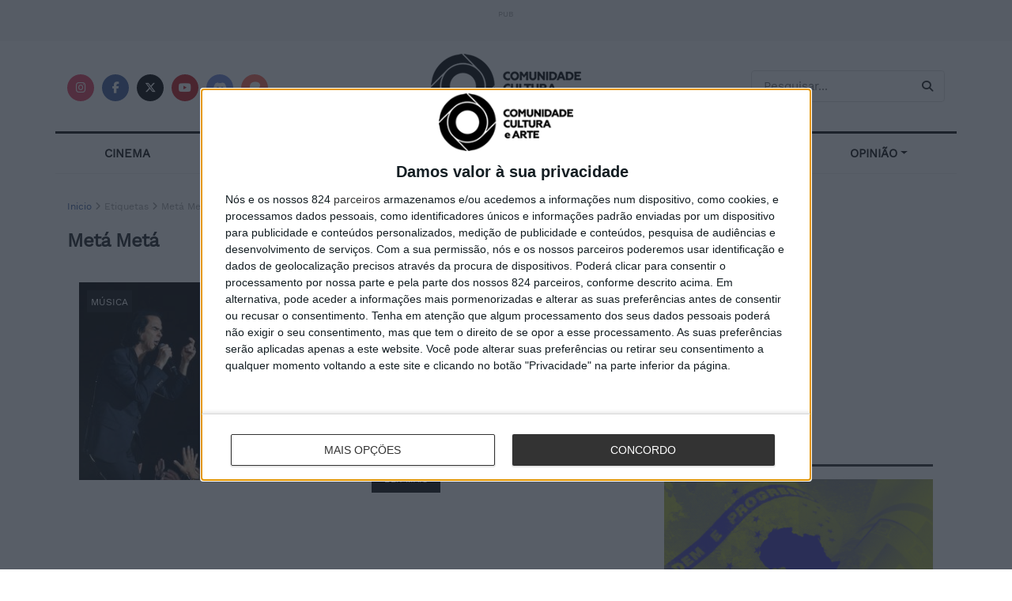

--- FILE ---
content_type: text/html; charset=UTF-8
request_url: https://comunidadeculturaearte.com/tag/meta-meta/
body_size: 16330
content:
<!doctype html>
<html lang="pt">
<head>
<!-- InMobi Choice. Consent Manager Tag v3.0 (for TCF 2.2) -->
<script type="text/javascript" async=true>
(function() {
  var host = window.location.hostname;
  var element = document.createElement('script');
  var firstScript = document.getElementsByTagName('script')[0];
  var url = 'https://cmp.inmobi.com'
    .concat('/choice/', '1b8hETfuSxL73', '/', host, '/choice.js?tag_version=V3');
  var uspTries = 0;
  var uspTriesLimit = 3;
  element.async = true;
  element.type = 'text/javascript';
  element.src = url;

  firstScript.parentNode.insertBefore(element, firstScript);

  function makeStub() {
    var TCF_LOCATOR_NAME = '__tcfapiLocator';
    var queue = [];
    var win = window;
    var cmpFrame;

    function addFrame() {
      var doc = win.document;
      var otherCMP = !!(win.frames[TCF_LOCATOR_NAME]);

      if (!otherCMP) {
        if (doc.body) {
          var iframe = doc.createElement('iframe');

          iframe.style.cssText = 'display:none';
          iframe.name = TCF_LOCATOR_NAME;
          doc.body.appendChild(iframe);
        } else {
          setTimeout(addFrame, 5);
        }
      }
      return !otherCMP;
    }

    function tcfAPIHandler() {
      var gdprApplies;
      var args = arguments;

      if (!args.length) {
        return queue;
      } else if (args[0] === 'setGdprApplies') {
        if (
          args.length > 3 &&
          args[2] === 2 &&
          typeof args[3] === 'boolean'
        ) {
          gdprApplies = args[3];
          if (typeof args[2] === 'function') {
            args[2]('set', true);
          }
        }
      } else if (args[0] === 'ping') {
        var retr = {
          gdprApplies: gdprApplies,
          cmpLoaded: false,
          cmpStatus: 'stub'
        };

        if (typeof args[2] === 'function') {
          args[2](retr);
        }
      } else {
        if(args[0] === 'init' && typeof args[3] === 'object') {
          args[3] = Object.assign(args[3], { tag_version: 'V3' });
        }
        queue.push(args);
      }
    }

    function postMessageEventHandler(event) {
      var msgIsString = typeof event.data === 'string';
      var json = {};

      try {
        if (msgIsString) {
          json = JSON.parse(event.data);
        } else {
          json = event.data;
        }
      } catch (ignore) {}

      var payload = json.__tcfapiCall;

      if (payload) {
        window.__tcfapi(
          payload.command,
          payload.version,
          function(retValue, success) {
            var returnMsg = {
              __tcfapiReturn: {
                returnValue: retValue,
                success: success,
                callId: payload.callId
              }
            };
            if (msgIsString) {
              returnMsg = JSON.stringify(returnMsg);
            }
            if (event && event.source && event.source.postMessage) {
              event.source.postMessage(returnMsg, '*');
            }
          },
          payload.parameter
        );
      }
    }

    while (win) {
      try {
        if (win.frames[TCF_LOCATOR_NAME]) {
          cmpFrame = win;
          break;
        }
      } catch (ignore) {}

      if (win === window.top) {
        break;
      }
      win = win.parent;
    }
    if (!cmpFrame) {
      addFrame();
      win.__tcfapi = tcfAPIHandler;
      win.addEventListener('message', postMessageEventHandler, false);
    }
  };

  makeStub();

  function makeGppStub() {
    const CMP_ID = 10;
    const SUPPORTED_APIS = [
      '2:tcfeuv2',
      '6:uspv1',
      '7:usnatv1',
      '8:usca',
      '9:usvav1',
      '10:uscov1',
      '11:usutv1',
      '12:usctv1'
    ];

    window.__gpp_addFrame = function (n) {
      if (!window.frames[n]) {
        if (document.body) {
          var i = document.createElement("iframe");
          i.style.cssText = "display:none";
          i.name = n;
          document.body.appendChild(i);
        } else {
          window.setTimeout(window.__gpp_addFrame, 10, n);
        }
      }
    };
    window.__gpp_stub = function () {
      var b = arguments;
      __gpp.queue = __gpp.queue || [];
      __gpp.events = __gpp.events || [];

      if (!b.length || (b.length == 1 && b[0] == "queue")) {
        return __gpp.queue;
      }

      if (b.length == 1 && b[0] == "events") {
        return __gpp.events;
      }

      var cmd = b[0];
      var clb = b.length > 1 ? b[1] : null;
      var par = b.length > 2 ? b[2] : null;
      if (cmd === "ping") {
        clb(
          {
            gppVersion: "1.1", // must be “Version.Subversion”, current: “1.1”
            cmpStatus: "stub", // possible values: stub, loading, loaded, error
            cmpDisplayStatus: "hidden", // possible values: hidden, visible, disabled
            signalStatus: "not ready", // possible values: not ready, ready
            supportedAPIs: SUPPORTED_APIS, // list of supported APIs
            cmpId: CMP_ID, // IAB assigned CMP ID, may be 0 during stub/loading
            sectionList: [],
            applicableSections: [-1],
            gppString: "",
            parsedSections: {},
          },
          true
        );
      } else if (cmd === "addEventListener") {
        if (!("lastId" in __gpp)) {
          __gpp.lastId = 0;
        }
        __gpp.lastId++;
        var lnr = __gpp.lastId;
        __gpp.events.push({
          id: lnr,
          callback: clb,
          parameter: par,
        });
        clb(
          {
            eventName: "listenerRegistered",
            listenerId: lnr, // Registered ID of the listener
            data: true, // positive signal
            pingData: {
              gppVersion: "1.1", // must be “Version.Subversion”, current: “1.1”
              cmpStatus: "stub", // possible values: stub, loading, loaded, error
              cmpDisplayStatus: "hidden", // possible values: hidden, visible, disabled
              signalStatus: "not ready", // possible values: not ready, ready
              supportedAPIs: SUPPORTED_APIS, // list of supported APIs
              cmpId: CMP_ID, // list of supported APIs
              sectionList: [],
              applicableSections: [-1],
              gppString: "",
              parsedSections: {},
            },
          },
          true
        );
      } else if (cmd === "removeEventListener") {
        var success = false;
        for (var i = 0; i < __gpp.events.length; i++) {
          if (__gpp.events[i].id == par) {
            __gpp.events.splice(i, 1);
            success = true;
            break;
          }
        }
        clb(
          {
            eventName: "listenerRemoved",
            listenerId: par, // Registered ID of the listener
            data: success, // status info
            pingData: {
              gppVersion: "1.1", // must be “Version.Subversion”, current: “1.1”
              cmpStatus: "stub", // possible values: stub, loading, loaded, error
              cmpDisplayStatus: "hidden", // possible values: hidden, visible, disabled
              signalStatus: "not ready", // possible values: not ready, ready
              supportedAPIs: SUPPORTED_APIS, // list of supported APIs
              cmpId: CMP_ID, // CMP ID
              sectionList: [],
              applicableSections: [-1],
              gppString: "",
              parsedSections: {},
            },
          },
          true
        );
      } else if (cmd === "hasSection") {
        clb(false, true);
      } else if (cmd === "getSection" || cmd === "getField") {
        clb(null, true);
      }
      //queue all other commands
      else {
        __gpp.queue.push([].slice.apply(b));
      }
    };
    window.__gpp_msghandler = function (event) {
      var msgIsString = typeof event.data === "string";
      try {
        var json = msgIsString ? JSON.parse(event.data) : event.data;
      } catch (e) {
        var json = null;
      }
      if (typeof json === "object" && json !== null && "__gppCall" in json) {
        var i = json.__gppCall;
        window.__gpp(
          i.command,
          function (retValue, success) {
            var returnMsg = {
              __gppReturn: {
                returnValue: retValue,
                success: success,
                callId: i.callId,
              },
            };
            event.source.postMessage(msgIsString ? JSON.stringify(returnMsg) : returnMsg, "*");
          },
          "parameter" in i ? i.parameter : null,
          "version" in i ? i.version : "1.1"
        );
      }
    };
    if (!("__gpp" in window) || typeof window.__gpp !== "function") {
      window.__gpp = window.__gpp_stub;
      window.addEventListener("message", window.__gpp_msghandler, false);
      window.__gpp_addFrame("__gppLocator");
    }
  };

  makeGppStub();

  var uspStubFunction = function() {
    var arg = arguments;
    if (typeof window.__uspapi !== uspStubFunction) {
      setTimeout(function() {
        if (typeof window.__uspapi !== 'undefined') {
          window.__uspapi.apply(window.__uspapi, arg);
        }
      }, 500);
    }
  };

  var checkIfUspIsReady = function() {
    uspTries++;
    if (window.__uspapi === uspStubFunction && uspTries < uspTriesLimit) {
      console.warn('USP is not accessible');
    } else {
      clearInterval(uspInterval);
    }
  };

  if (typeof window.__uspapi === 'undefined') {
    window.__uspapi = uspStubFunction;
    var uspInterval = setInterval(checkIfUspIsReady, 6000);
  }
})();
</script>
<!-- End InMobi Choice. Consent Manager Tag v3.0 (for TCF 2.2) -->
<meta name="facebook-domain-verification" content="iknm9fdllm36jnx5ekbrrob2uuanoy" />

    <meta charset="utf-8">
    <meta name="viewport" content="width=device-width, initial-scale=1, shrink-to-fit=no">
    <title>Metá Metá | Comunidade Cultura e Arte</title>
    <meta name="description" content="A Comunidade Cultura e Arte tem como missão popularizar e homenagear a Cultura e a Arte em todas as suas vertentes."/>
    <meta name="publisher" content="Comunidade Cultura e Arte"/>
    <link rel="shortcut icon" href="https://comunidadeculturaearte.com/wp-content/themes/cca/assets/img/favicon.ico" type="image/x-icon">
    <link rel="icon" href="https://comunidadeculturaearte.com/wp-content/themes/cca/assets/img/favicon.ico" type="image/x-icon">
    <link rel="stylesheet" href="https://comunidadeculturaearte.com/wp-content/themes/cca/assets/css/bootstrap.min.css">
	<link href="https://comunidadeculturaearte.com/wp-content/themes/cca/assets/fontawesome-free-6.7.2-web/css/all.min.css" rel="stylesheet">
    <meta property="og:site_name" content="Comunidade Cultura e Arte">
    <meta property="og:locale" content="pt_PT">
    <meta property="og:url" content="https://comunidadeculturaearte.com/tag/meta-meta" />
    <meta property="og:type" content="website" />
    <meta property="og:title" content="Metá Metá | Comunidade Cultura e Arte" />
    <meta property="og:description" content="A Comunidade Cultura e Arte tem como missão popularizar e homenagear a Cultura e a Arte em todas as suas vertentes." />
    <meta property="og:image" content="https://comunidadeculturaearte.com/wp-content/themes/cca/assets/img/cca_fb.png" />
    <meta property="og:image:width" content="600">
    <meta property="og:image:height" content="315">
    <meta property="fb:app_id" content="579552542228528">
    <meta name="twitter:card" content="summary_large_image">
    <meta name="twitter:url" content="https://comunidadeculturaearte.com/tag/meta-meta">
    <meta name="twitter:title" content="Metá Metá | Comunidade Cultura e Arte">
    <meta name="twitter:description" content="A Comunidade Cultura e Arte tem como missão popularizar e homenagear a Cultura e a Arte em todas as suas vertentes.">
    <meta name="twitter:site" content="https://twitter.com/comculturaearte">
    <meta name="twitter:image:src" content="https://comunidadeculturaearte.com/wp-content/themes/cca/assets/img/cca_fb.png">
    <meta name="twitter:image:width" content="600">
    <meta name="twitter:image:height" content="315">
    <style>
        html {scroll-behavior:smooth;}:target{scroll-margin-top:40px;}
        @font-face {
            font-family: 'Work Sans';
            font-style: normal;
            font-weight: 400;
            src: url('https://comunidadeculturaearte.com/wp-content/themes/cca/assets/webfonts/work-sans-v9-latin-regular.eot'); /* IE9 Compat Modes */
            src: local(''),
            url('https://comunidadeculturaearte.com/wp-content/themes/cca/assets/webfonts/work-sans-v9-latin-regular.eot?#iefix') format('embedded-opentype'), /* IE6-IE8 */
            url('https://comunidadeculturaearte.com/wp-content/themes/cca/assets/webfonts/work-sans-v9-latin-regular.woff2') format('woff2'), /* Super Modern Browsers */
            url('https://comunidadeculturaearte.com/wp-content/themes/cca/assets/webfonts/work-sans-v9-latin-regular.woff') format('woff'), /* Modern Browsers */
            url('https://comunidadeculturaearte.com/wp-content/themes/cca/assets/webfonts/work-sans-v9-latin-regular.ttf') format('truetype'), /* Safari, Android, iOS */
            url('https://comunidadeculturaearte.com/wp-content/themes/cca/assets/webfonts/work-sans-v9-latin-regular.svg#WorkSans') format('svg'); /* Legacy iOS */
        }
        body{font-family:'Work Sans',serif;-webkit-font-smoothing:subpixel-antialiased;}
        h1,h2,h3,h4,h5,h6{margin-bottom:15px!important;}h1 a, h2 a, h3 a, h4 a, h5 a, h6 a {color:#111;text-rendering:optimizeLegibility;} h1 a:hover, h2 a:hover, h3 a:hover, .h4 a:hover, h5 a:hover, h6 a:hover {color:#666;}
        ul{list-style:square;}
        p{margin:0 0 1.75em;font-size:100%;font:inherit;text-rendering:optimizeLegibility;}
        a{color:#395d9e;}a:hover{text-decoration:none;opacity:0.9;}
        h2.blog-post-title,h2.wp-block-heading{font-size: 22px;font-weight: 600;margin: 0 0 10px;letter-spacing:-.02em;line-height:1.3;}
        h3.blog-post-title,h3.wp-block-heading,h3.pesquisa-title{font-size: 18px;font-weight: bold;margin: 0 0 4px;letter-spacing:-.02em;line-height:21px;}
        input:not([type=submit]), select, textarea {display: inline-block;background: #fff;border: 1px solid #e0e0e0;border-radius: 4px;padding: 5px 10px;height: 40px;outline: none;font-size: 15px;font-weight: 400;margin: 0;width: 100%;max-width: 100%;transition: .25s ease;box-shadow: none;}
        .img-miniatura:hover{opacity: 0.8;}
        .link-parent-div{position:absolute;width:100%;height:100%;top:0;left:0;}
        .tag-categoria{position:absolute;background:#111;padding:2px 5px;z-index:100;margin:10px;}.tag-categoria a,.post-categories>li>a{text-transform:uppercase;font-size:12px;color:#FFF;}
        .post-categories{list-style-type:none;position:absolute;margin:10px;padding:0;z-index:100;}.post-categories>li{display:inline;background:#111;padding:2px 5px;margin-right:5px;}
        .bt {box-shadow: none;border: 0;background: #111;color: #fff !important;padding: 8px 16px;display:inline-block;text-transform: uppercase;letter-spacing:.05em;font-size:11px;text-rendering: auto;-moz-osx-font-smoothing: auto;transition: all .3s ease;white-space: nowrap;}
        /* redes sociais */
        a .fab, a .fas, a .fa-brands{border-radius:100%;background:#333;font-size:0.9em;display:inline-block;width:34px;line-height:34px;white-space: nowrap;color:#fff;text-align:center;transition:all .2s ease-in-out;margin-right:5px;} .fab:hover,.fas:hover{opacity:0.8;cursor:pointer;}
        .facebook_round .fab{background:#45629f;}.x_round .fa-brands{background:#000;}.instagram_round .fab{background:#e4405f;}.youtube_round .fab{background:#c61d23;}.patreon_round .fab{background:#F96854;}.discord_round .fab{background:#7287d8;}
        /* Header - Caixa de Pesquisa */
        input.pesquisa_input_header {padding: .5em 35px .5em 15px;}
        .pesquisa_button_header {color: #212121;background: transparent;border: 0;font-size: 14px;outline: none;cursor: pointer;position: absolute;height: auto;min-height: unset;line-height: normal;top: 0;bottom: 0;right: 0;padding: 0 15px 0 10px;margin-right: 15px;transition: none;}
        /*Artigos e paginas*/
        .alignleft{text-align:left;}.aligncenter{text-align:center;}.alignright{text-align:right;}
        h1.blog-post-title,h1.wp-block-heading {font-weight:700;line-height:1.15;margin:20px 0;letter-spacing:-.04em;font-size:2.1rem;}
        .blog-meta{font-size:12px;} .blog-meta a{color:#333;}
        h3.separador-titulo{font-weight:700;font-size:17px;white-space:nowrap;border-bottom:3px #333 solid;padding-bottom:10px;margin:40px 0 20px 0;}
        figcaption,.wp-caption-text {margin-top:5px;font-size: 14px;color: #a0a0a0;}
        figcaption.img-caption-text{text-align: right;}
        article img {max-width:100%!important;height:auto;}
        article.lista{padding-bottom:10px;padding-right: 15px;padding-left: 15px;margin-bottom:20px;}
        blockquote, .blog-post q {margin:20px 0;padding:1em;border-left: 4px solid #DDD!important;background-color:#f3f3f3!important;}
        blockquote p {font-size:16px!important;}
        .tags-cca {font-size:12px;font-weight:bold;clear:both;margin-bottom:1rem!important;}
        .tags-cca a {letter-spacing:.5px;color:#333;font-weight:normal;background:#f5f5f5;display:inline-block;line-height:normal;padding:4px 10px;margin:5px 2px 5px 0;text-rendering:optimizeLegibility;-webkit-font-smoothing:inherit;-moz-osx-font-smoothing:auto;transition: all .2s linear;}
        .tags-cca a:hover{background: #eee;color:#333;}
        .redes-sociais-cca {margin-bottom:1rem!important;}
        .pub-label {font-size:10px;color:#a0a0a0;}
        #breadcrumbs{font-size:12px;color:#a0a0a0;margin-bottom:20px;}
        b, strong {
            font-weight: bold!important;
        }
        @media (max-width: 767.98px) {
            h1.blog-post-title {font-size: 1.6rem;line-height:1.18;}
            h2.blog-post-title {font-size: 21px;}
            #banner-inicial{min-height: 230px;}
            .titulo-artigo-inicio {font-size: 21px;}
        }
    </style>
	<!-- Google tag (gtag.js) -->
	<script async src="https://www.googletagmanager.com/gtag/js?id=G-3J12JCGH8N"></script>
	<script>
	  window.dataLayer = window.dataLayer || [];
	  function gtag(){dataLayer.push(arguments);}
	  gtag('js', new Date());
	  gtag('config', 'G-3J12JCGH8N');
	</script>
    <meta name='robots' content='max-image-preview:large' />
	<style>img:is([sizes="auto" i], [sizes^="auto," i]) { contain-intrinsic-size: 3000px 1500px }</style>
	<link rel="alternate" type="application/rss+xml" title="Feed de etiquetas Comunidade Cultura e Arte &raquo; Metá Metá" href="https://comunidadeculturaearte.com/tag/meta-meta/feed/" />
<script type="text/javascript">
/* <![CDATA[ */
window._wpemojiSettings = {"baseUrl":"https:\/\/s.w.org\/images\/core\/emoji\/16.0.1\/72x72\/","ext":".png","svgUrl":"https:\/\/s.w.org\/images\/core\/emoji\/16.0.1\/svg\/","svgExt":".svg","source":{"concatemoji":"https:\/\/comunidadeculturaearte.com\/wp-includes\/js\/wp-emoji-release.min.js?ver=6.8.3"}};
/*! This file is auto-generated */
!function(s,n){var o,i,e;function c(e){try{var t={supportTests:e,timestamp:(new Date).valueOf()};sessionStorage.setItem(o,JSON.stringify(t))}catch(e){}}function p(e,t,n){e.clearRect(0,0,e.canvas.width,e.canvas.height),e.fillText(t,0,0);var t=new Uint32Array(e.getImageData(0,0,e.canvas.width,e.canvas.height).data),a=(e.clearRect(0,0,e.canvas.width,e.canvas.height),e.fillText(n,0,0),new Uint32Array(e.getImageData(0,0,e.canvas.width,e.canvas.height).data));return t.every(function(e,t){return e===a[t]})}function u(e,t){e.clearRect(0,0,e.canvas.width,e.canvas.height),e.fillText(t,0,0);for(var n=e.getImageData(16,16,1,1),a=0;a<n.data.length;a++)if(0!==n.data[a])return!1;return!0}function f(e,t,n,a){switch(t){case"flag":return n(e,"\ud83c\udff3\ufe0f\u200d\u26a7\ufe0f","\ud83c\udff3\ufe0f\u200b\u26a7\ufe0f")?!1:!n(e,"\ud83c\udde8\ud83c\uddf6","\ud83c\udde8\u200b\ud83c\uddf6")&&!n(e,"\ud83c\udff4\udb40\udc67\udb40\udc62\udb40\udc65\udb40\udc6e\udb40\udc67\udb40\udc7f","\ud83c\udff4\u200b\udb40\udc67\u200b\udb40\udc62\u200b\udb40\udc65\u200b\udb40\udc6e\u200b\udb40\udc67\u200b\udb40\udc7f");case"emoji":return!a(e,"\ud83e\udedf")}return!1}function g(e,t,n,a){var r="undefined"!=typeof WorkerGlobalScope&&self instanceof WorkerGlobalScope?new OffscreenCanvas(300,150):s.createElement("canvas"),o=r.getContext("2d",{willReadFrequently:!0}),i=(o.textBaseline="top",o.font="600 32px Arial",{});return e.forEach(function(e){i[e]=t(o,e,n,a)}),i}function t(e){var t=s.createElement("script");t.src=e,t.defer=!0,s.head.appendChild(t)}"undefined"!=typeof Promise&&(o="wpEmojiSettingsSupports",i=["flag","emoji"],n.supports={everything:!0,everythingExceptFlag:!0},e=new Promise(function(e){s.addEventListener("DOMContentLoaded",e,{once:!0})}),new Promise(function(t){var n=function(){try{var e=JSON.parse(sessionStorage.getItem(o));if("object"==typeof e&&"number"==typeof e.timestamp&&(new Date).valueOf()<e.timestamp+604800&&"object"==typeof e.supportTests)return e.supportTests}catch(e){}return null}();if(!n){if("undefined"!=typeof Worker&&"undefined"!=typeof OffscreenCanvas&&"undefined"!=typeof URL&&URL.createObjectURL&&"undefined"!=typeof Blob)try{var e="postMessage("+g.toString()+"("+[JSON.stringify(i),f.toString(),p.toString(),u.toString()].join(",")+"));",a=new Blob([e],{type:"text/javascript"}),r=new Worker(URL.createObjectURL(a),{name:"wpTestEmojiSupports"});return void(r.onmessage=function(e){c(n=e.data),r.terminate(),t(n)})}catch(e){}c(n=g(i,f,p,u))}t(n)}).then(function(e){for(var t in e)n.supports[t]=e[t],n.supports.everything=n.supports.everything&&n.supports[t],"flag"!==t&&(n.supports.everythingExceptFlag=n.supports.everythingExceptFlag&&n.supports[t]);n.supports.everythingExceptFlag=n.supports.everythingExceptFlag&&!n.supports.flag,n.DOMReady=!1,n.readyCallback=function(){n.DOMReady=!0}}).then(function(){return e}).then(function(){var e;n.supports.everything||(n.readyCallback(),(e=n.source||{}).concatemoji?t(e.concatemoji):e.wpemoji&&e.twemoji&&(t(e.twemoji),t(e.wpemoji)))}))}((window,document),window._wpemojiSettings);
/* ]]> */
</script>
<!-- comunidadeculturaearte.com is managing ads with Advanced Ads 2.0.16 – https://wpadvancedads.com/ --><script id="comun-ready">
			window.advanced_ads_ready=function(e,a){a=a||"complete";var d=function(e){return"interactive"===a?"loading"!==e:"complete"===e};d(document.readyState)?e():document.addEventListener("readystatechange",(function(a){d(a.target.readyState)&&e()}),{once:"interactive"===a})},window.advanced_ads_ready_queue=window.advanced_ads_ready_queue||[];		</script>
		<style id='wp-emoji-styles-inline-css' type='text/css'>

	img.wp-smiley, img.emoji {
		display: inline !important;
		border: none !important;
		box-shadow: none !important;
		height: 1em !important;
		width: 1em !important;
		margin: 0 0.07em !important;
		vertical-align: -0.1em !important;
		background: none !important;
		padding: 0 !important;
	}
</style>
<link rel='stylesheet' id='wp-block-library-css' href='https://comunidadeculturaearte.com/wp-includes/css/dist/block-library/style.min.css?ver=6.8.3' type='text/css' media='all' />
<style id='classic-theme-styles-inline-css' type='text/css'>
/*! This file is auto-generated */
.wp-block-button__link{color:#fff;background-color:#32373c;border-radius:9999px;box-shadow:none;text-decoration:none;padding:calc(.667em + 2px) calc(1.333em + 2px);font-size:1.125em}.wp-block-file__button{background:#32373c;color:#fff;text-decoration:none}
</style>
<style id='global-styles-inline-css' type='text/css'>
:root{--wp--preset--aspect-ratio--square: 1;--wp--preset--aspect-ratio--4-3: 4/3;--wp--preset--aspect-ratio--3-4: 3/4;--wp--preset--aspect-ratio--3-2: 3/2;--wp--preset--aspect-ratio--2-3: 2/3;--wp--preset--aspect-ratio--16-9: 16/9;--wp--preset--aspect-ratio--9-16: 9/16;--wp--preset--color--black: #000000;--wp--preset--color--cyan-bluish-gray: #abb8c3;--wp--preset--color--white: #ffffff;--wp--preset--color--pale-pink: #f78da7;--wp--preset--color--vivid-red: #cf2e2e;--wp--preset--color--luminous-vivid-orange: #ff6900;--wp--preset--color--luminous-vivid-amber: #fcb900;--wp--preset--color--light-green-cyan: #7bdcb5;--wp--preset--color--vivid-green-cyan: #00d084;--wp--preset--color--pale-cyan-blue: #8ed1fc;--wp--preset--color--vivid-cyan-blue: #0693e3;--wp--preset--color--vivid-purple: #9b51e0;--wp--preset--gradient--vivid-cyan-blue-to-vivid-purple: linear-gradient(135deg,rgba(6,147,227,1) 0%,rgb(155,81,224) 100%);--wp--preset--gradient--light-green-cyan-to-vivid-green-cyan: linear-gradient(135deg,rgb(122,220,180) 0%,rgb(0,208,130) 100%);--wp--preset--gradient--luminous-vivid-amber-to-luminous-vivid-orange: linear-gradient(135deg,rgba(252,185,0,1) 0%,rgba(255,105,0,1) 100%);--wp--preset--gradient--luminous-vivid-orange-to-vivid-red: linear-gradient(135deg,rgba(255,105,0,1) 0%,rgb(207,46,46) 100%);--wp--preset--gradient--very-light-gray-to-cyan-bluish-gray: linear-gradient(135deg,rgb(238,238,238) 0%,rgb(169,184,195) 100%);--wp--preset--gradient--cool-to-warm-spectrum: linear-gradient(135deg,rgb(74,234,220) 0%,rgb(151,120,209) 20%,rgb(207,42,186) 40%,rgb(238,44,130) 60%,rgb(251,105,98) 80%,rgb(254,248,76) 100%);--wp--preset--gradient--blush-light-purple: linear-gradient(135deg,rgb(255,206,236) 0%,rgb(152,150,240) 100%);--wp--preset--gradient--blush-bordeaux: linear-gradient(135deg,rgb(254,205,165) 0%,rgb(254,45,45) 50%,rgb(107,0,62) 100%);--wp--preset--gradient--luminous-dusk: linear-gradient(135deg,rgb(255,203,112) 0%,rgb(199,81,192) 50%,rgb(65,88,208) 100%);--wp--preset--gradient--pale-ocean: linear-gradient(135deg,rgb(255,245,203) 0%,rgb(182,227,212) 50%,rgb(51,167,181) 100%);--wp--preset--gradient--electric-grass: linear-gradient(135deg,rgb(202,248,128) 0%,rgb(113,206,126) 100%);--wp--preset--gradient--midnight: linear-gradient(135deg,rgb(2,3,129) 0%,rgb(40,116,252) 100%);--wp--preset--font-size--small: 13px;--wp--preset--font-size--medium: 20px;--wp--preset--font-size--large: 36px;--wp--preset--font-size--x-large: 42px;--wp--preset--spacing--20: 0.44rem;--wp--preset--spacing--30: 0.67rem;--wp--preset--spacing--40: 1rem;--wp--preset--spacing--50: 1.5rem;--wp--preset--spacing--60: 2.25rem;--wp--preset--spacing--70: 3.38rem;--wp--preset--spacing--80: 5.06rem;--wp--preset--shadow--natural: 6px 6px 9px rgba(0, 0, 0, 0.2);--wp--preset--shadow--deep: 12px 12px 50px rgba(0, 0, 0, 0.4);--wp--preset--shadow--sharp: 6px 6px 0px rgba(0, 0, 0, 0.2);--wp--preset--shadow--outlined: 6px 6px 0px -3px rgba(255, 255, 255, 1), 6px 6px rgba(0, 0, 0, 1);--wp--preset--shadow--crisp: 6px 6px 0px rgba(0, 0, 0, 1);}:where(.is-layout-flex){gap: 0.5em;}:where(.is-layout-grid){gap: 0.5em;}body .is-layout-flex{display: flex;}.is-layout-flex{flex-wrap: wrap;align-items: center;}.is-layout-flex > :is(*, div){margin: 0;}body .is-layout-grid{display: grid;}.is-layout-grid > :is(*, div){margin: 0;}:where(.wp-block-columns.is-layout-flex){gap: 2em;}:where(.wp-block-columns.is-layout-grid){gap: 2em;}:where(.wp-block-post-template.is-layout-flex){gap: 1.25em;}:where(.wp-block-post-template.is-layout-grid){gap: 1.25em;}.has-black-color{color: var(--wp--preset--color--black) !important;}.has-cyan-bluish-gray-color{color: var(--wp--preset--color--cyan-bluish-gray) !important;}.has-white-color{color: var(--wp--preset--color--white) !important;}.has-pale-pink-color{color: var(--wp--preset--color--pale-pink) !important;}.has-vivid-red-color{color: var(--wp--preset--color--vivid-red) !important;}.has-luminous-vivid-orange-color{color: var(--wp--preset--color--luminous-vivid-orange) !important;}.has-luminous-vivid-amber-color{color: var(--wp--preset--color--luminous-vivid-amber) !important;}.has-light-green-cyan-color{color: var(--wp--preset--color--light-green-cyan) !important;}.has-vivid-green-cyan-color{color: var(--wp--preset--color--vivid-green-cyan) !important;}.has-pale-cyan-blue-color{color: var(--wp--preset--color--pale-cyan-blue) !important;}.has-vivid-cyan-blue-color{color: var(--wp--preset--color--vivid-cyan-blue) !important;}.has-vivid-purple-color{color: var(--wp--preset--color--vivid-purple) !important;}.has-black-background-color{background-color: var(--wp--preset--color--black) !important;}.has-cyan-bluish-gray-background-color{background-color: var(--wp--preset--color--cyan-bluish-gray) !important;}.has-white-background-color{background-color: var(--wp--preset--color--white) !important;}.has-pale-pink-background-color{background-color: var(--wp--preset--color--pale-pink) !important;}.has-vivid-red-background-color{background-color: var(--wp--preset--color--vivid-red) !important;}.has-luminous-vivid-orange-background-color{background-color: var(--wp--preset--color--luminous-vivid-orange) !important;}.has-luminous-vivid-amber-background-color{background-color: var(--wp--preset--color--luminous-vivid-amber) !important;}.has-light-green-cyan-background-color{background-color: var(--wp--preset--color--light-green-cyan) !important;}.has-vivid-green-cyan-background-color{background-color: var(--wp--preset--color--vivid-green-cyan) !important;}.has-pale-cyan-blue-background-color{background-color: var(--wp--preset--color--pale-cyan-blue) !important;}.has-vivid-cyan-blue-background-color{background-color: var(--wp--preset--color--vivid-cyan-blue) !important;}.has-vivid-purple-background-color{background-color: var(--wp--preset--color--vivid-purple) !important;}.has-black-border-color{border-color: var(--wp--preset--color--black) !important;}.has-cyan-bluish-gray-border-color{border-color: var(--wp--preset--color--cyan-bluish-gray) !important;}.has-white-border-color{border-color: var(--wp--preset--color--white) !important;}.has-pale-pink-border-color{border-color: var(--wp--preset--color--pale-pink) !important;}.has-vivid-red-border-color{border-color: var(--wp--preset--color--vivid-red) !important;}.has-luminous-vivid-orange-border-color{border-color: var(--wp--preset--color--luminous-vivid-orange) !important;}.has-luminous-vivid-amber-border-color{border-color: var(--wp--preset--color--luminous-vivid-amber) !important;}.has-light-green-cyan-border-color{border-color: var(--wp--preset--color--light-green-cyan) !important;}.has-vivid-green-cyan-border-color{border-color: var(--wp--preset--color--vivid-green-cyan) !important;}.has-pale-cyan-blue-border-color{border-color: var(--wp--preset--color--pale-cyan-blue) !important;}.has-vivid-cyan-blue-border-color{border-color: var(--wp--preset--color--vivid-cyan-blue) !important;}.has-vivid-purple-border-color{border-color: var(--wp--preset--color--vivid-purple) !important;}.has-vivid-cyan-blue-to-vivid-purple-gradient-background{background: var(--wp--preset--gradient--vivid-cyan-blue-to-vivid-purple) !important;}.has-light-green-cyan-to-vivid-green-cyan-gradient-background{background: var(--wp--preset--gradient--light-green-cyan-to-vivid-green-cyan) !important;}.has-luminous-vivid-amber-to-luminous-vivid-orange-gradient-background{background: var(--wp--preset--gradient--luminous-vivid-amber-to-luminous-vivid-orange) !important;}.has-luminous-vivid-orange-to-vivid-red-gradient-background{background: var(--wp--preset--gradient--luminous-vivid-orange-to-vivid-red) !important;}.has-very-light-gray-to-cyan-bluish-gray-gradient-background{background: var(--wp--preset--gradient--very-light-gray-to-cyan-bluish-gray) !important;}.has-cool-to-warm-spectrum-gradient-background{background: var(--wp--preset--gradient--cool-to-warm-spectrum) !important;}.has-blush-light-purple-gradient-background{background: var(--wp--preset--gradient--blush-light-purple) !important;}.has-blush-bordeaux-gradient-background{background: var(--wp--preset--gradient--blush-bordeaux) !important;}.has-luminous-dusk-gradient-background{background: var(--wp--preset--gradient--luminous-dusk) !important;}.has-pale-ocean-gradient-background{background: var(--wp--preset--gradient--pale-ocean) !important;}.has-electric-grass-gradient-background{background: var(--wp--preset--gradient--electric-grass) !important;}.has-midnight-gradient-background{background: var(--wp--preset--gradient--midnight) !important;}.has-small-font-size{font-size: var(--wp--preset--font-size--small) !important;}.has-medium-font-size{font-size: var(--wp--preset--font-size--medium) !important;}.has-large-font-size{font-size: var(--wp--preset--font-size--large) !important;}.has-x-large-font-size{font-size: var(--wp--preset--font-size--x-large) !important;}
:where(.wp-block-post-template.is-layout-flex){gap: 1.25em;}:where(.wp-block-post-template.is-layout-grid){gap: 1.25em;}
:where(.wp-block-columns.is-layout-flex){gap: 2em;}:where(.wp-block-columns.is-layout-grid){gap: 2em;}
:root :where(.wp-block-pullquote){font-size: 1.5em;line-height: 1.6;}
</style>
<script type="text/javascript" src="https://comunidadeculturaearte.com/wp-includes/js/jquery/jquery.min.js?ver=3.7.1" id="jquery-core-js"></script>
<script type="text/javascript" src="https://comunidadeculturaearte.com/wp-includes/js/jquery/jquery-migrate.min.js?ver=3.4.1" id="jquery-migrate-js"></script>
<script type="text/javascript" id="advanced-ads-advanced-js-js-extra">
/* <![CDATA[ */
var advads_options = {"blog_id":"1","privacy":{"enabled":true,"custom-cookie-name":"cmplz_marketing","custom-cookie-value":"allow","consent-method":"iab_tcf_20","state":"unknown"}};
/* ]]> */
</script>
<script type="text/javascript" src="https://comunidadeculturaearte.com/wp-content/uploads/37/327/public/assets/js/372.js?ver=2.0.16" id="advanced-ads-advanced-js-js"></script>
<link rel="https://api.w.org/" href="https://comunidadeculturaearte.com/wp-json/" /><link rel="alternate" title="JSON" type="application/json" href="https://comunidadeculturaearte.com/wp-json/wp/v2/tags/5530" /><link rel="EditURI" type="application/rsd+xml" title="RSD" href="https://comunidadeculturaearte.com/xmlrpc.php?rsd" />
<meta name="generator" content="WordPress 6.8.3" />
		<script type="text/javascript">
			var advadsCfpQueue = [];
			var advadsCfpAd = function( adID ) {
				if ( 'undefined' === typeof advadsProCfp ) {
					advadsCfpQueue.push( adID )
				} else {
					advadsProCfp.addElement( adID )
				}
			}
		</script>
				<style type="text/css" id="wp-custom-css">
			/* corrige bug do alinhamento das imagens dentro dos artigos*/
.wp-block-image.aligncenter, .wp-block-image.aligncenter>figcaption {display: inherit;}

/*centra o slide no artigo e reduz a largura para as setas aparecerem corretamente*/
.wp-block-slider-block-slider-block{margin:auto;max-width:90%;}
		</style>
		</head>
<body class="archive tag tag-meta-meta tag-5530 wp-theme-cca aa-prefix-comun-">
    <div style="background-color:#F7F7F7;width:100%;">
        <div class="pt-1 pb-4" style="display:flex;justify-content:center;">
            <div class="text-left">
              <span class="pub-label">PUB</span><br>
              <div  class="comun-a841d71d587bbf97bc60afb7b4ef66ef comun-central-header" id="comun-a841d71d587bbf97bc60afb7b4ef66ef"></div>            </div>
        </div>
    </div>
        <header class="container d-none d-sm-none d-md-none d-lg-block d-xl-block blog-header py-3">
        
        <div class="row flex-nowrap justify-content-between align-items-center">
            <div class="col pt-1">
                <a href="https://www.instagram.com/comunidadeculturaearte" target="_blank" class="instagram_round" title="Instagram"><i class="fab fa-instagram"></i></a>
                <a href="https://www.facebook.com/comunidadeculturarte/" target="_blank" class="facebook_round" title="Facebook"><i class="fab fa-facebook-f"></i></a>
                <a href="https://x.com/comculturaearte" target="_blank" class="x_round" title="Rede X"><i class="fa-brands fa-x-twitter"></i></a>
                <a href="https://www.youtube.com/channel/UCxz-glTg9rDUKIXVVqYhzQw" target="_blank" class="youtube_round" title="Youtube"><i class="fab fa-youtube"></i></a>
                <a href="https://discord.gg/VFkpJ5SZz7" target="_blank" class="discord_round" title="Discord"><i class="fab fa-discord"></i></a>
                <a href="https://www.patreon.com/comunidadeculturaearte" target="_blank" class="patreon_round" title="Patreon"><i class="fab fa-patreon"></i></a>
            </div>
            <div class="col text-center">
                <a href="https://comunidadeculturaearte.com"><img width="190" height="82" src="https://comunidadeculturaearte.com/wp-content/themes/cca/assets/img/cca_190.png" alt="Comunidade Cultura e Arte"></a>
            </div>
            <div class="col d-flex justify-content-end align-items-center">
                <form role="search" id="searchform" action="https://comunidadeculturaearte.com" method="get">
                    <input name="s" id="s" class="pesquisa_input_header" placeholder="Pesquisar..." type="text" autocomplete="off">
                    <button type="submit" id="searchsubmit" class="pesquisa_button_header"><i class="fas fa-search"></i></button>
                </form>
            </div>
        </div>
    </header>
    <style>
        .menu-topo{background:#FFF;border-top: 3px #111 solid;border-bottom: 1px #eee solid;}
        #navbarNavDropdown > div {margin:auto;}
        #navbarNavDropdown ul{display:-ms-flexbox;display:flex;padding-left:0;margin:auto;list-style:none;}
        #navbarNavDropdown .menu li > a {display:block;position:relative;margin:0 20px;color:#111;padding:0 15px;font-size: 15px;font-weight:bold;line-height:40px;text-transform:uppercase;transition:color .2s ease,background .2s ease;white-space:nowrap;}
        #navbarNavDropdown .menu .menu-item-has-children a::after {display:inline-block;margin-left:.255em;vertical-align:.255em;content:"";border-top:.3em solid;border-right:.3em solid transparent;border-bottom:0;border-left:.3em solid transparent;}
        #navbarNavDropdown .sub-menu {display:none;}
        #navbarNavDropdown .menu > li:hover > .sub-menu,#navbarNavDropdown .menu > li:focus-within > .sub-menu {position:absolute;display: inherit;margin:0;padding:0;border-radius:0;border:1px #eee solid;border-top: 3px #111 solid;background:#fff;}
        #navbarNavDropdown .sub-menu > li a {font-weight:normal;}
        #navbarNavDropdown .sub-menu > li:hover,#navbarNavDropdown .sub-menu > li:focus-within{background-color:#f8f9fa;}
        #navbarNavDropdown .sub-menu > li a::after,#navbarNavDropdown .sub-menu .sub-menu > li a::after {visibility: hidden;}
        #navbarNavDropdown .sub-menu > .menu-item-has-children a::after {visibility: visible;}
        #navbarNavDropdown .sub-menu > .menu-item-has-children a:hover:after {text-decoration: underline;transform: rotate(-90deg);}
        #navbarNavDropdown .sub-menu > li:hover > .sub-menu {position:absolute;left:100%;display: inherit;margin:-40px 0 0 0;padding:0;border-radius:0;border:1px #eee solid;border-top: 3px #111 solid;background:#fff;}
        @media (max-width: 1200px) {
            .menu-topo{top:0;border-top:0;border-bottom:1px #111 solid;}
            #navbarNavDropdown ul{display:block;}
            #navbarNavDropdown .menu>li>a{padding:0;}
            #navbarNavDropdown .menu>li:hover>.sub-menu{position:relative;display: inherit;margin:0;padding:0;border-radius:0;border-top: 3px #111 solid;background:#fff;}
            #navbarNavDropdown .sub-menu>li:hover>.sub-menu{position:relative;margin:0;left:0;padding-left:20px;}
        }
    </style>
    <div id="pesquisa-mobile" style="display:none;padding:20px;margin:auto;"></div>
    <nav class="container navbar navbar-expand-lg navbar-light menu-topo sticky-top" style="padding:5px;">
        <button class="navbar-toggler" type="button" data-toggle="collapse" data-target="#navbarNavDropdown" aria-controls="navbarNavDropdown" aria-expanded="false" aria-label="Toggle navigation">
            <span class="navbar-toggler-icon"></span>
        </button>
        <a href="https://comunidadeculturaearte.com" class="d-block d-md-block d-lg-none"><img src="https://comunidadeculturaearte.com/wp-content/themes/cca/assets/img/cca_190.png" style="width:110px;" alt="Comunidade Cultura e Arte"></a>
        <a href="#" id="pesquisa-mobile-btn" class="d-block d-md-block d-lg-none"><i style="background:#FFF;color:#333;" class="fas fa-search"></i></a>
        <div class="collapse navbar-collapse" id="navbarNavDropdown"><div class="menu-menu-topo-container"><ul id="menu-menu-topo" class="menu"><li id="menu-item-28436" class="menu-item menu-item-type-taxonomy menu-item-object-category menu-item-28436"><a href="https://comunidadeculturaearte.com/category/artigos/cinema/">Cinema</a></li>
<li id="menu-item-28442" class="menu-item menu-item-type-taxonomy menu-item-object-category menu-item-28442"><a href="https://comunidadeculturaearte.com/category/artigos/tv/">TV</a></li>
<li id="menu-item-28435" class="menu-item menu-item-type-taxonomy menu-item-object-category menu-item-28435"><a href="https://comunidadeculturaearte.com/category/artigos/musica/">Música</a></li>
<li id="menu-item-28441" class="menu-item menu-item-type-taxonomy menu-item-object-category menu-item-28441"><a href="https://comunidadeculturaearte.com/category/artigos/livros/">Livros</a></li>
<li id="menu-item-28440" class="menu-item menu-item-type-taxonomy menu-item-object-category menu-item-has-children menu-item-28440"><a href="https://comunidadeculturaearte.com/category/artigos/artes/">Artes</a>
<ul class="sub-menu">
	<li id="menu-item-50476" class="menu-item menu-item-type-taxonomy menu-item-object-category menu-item-50476"><a href="https://comunidadeculturaearte.com/category/artigos/artes/fotografia/">Fotografia</a></li>
	<li id="menu-item-50685" class="menu-item menu-item-type-taxonomy menu-item-object-category menu-item-50685"><a href="https://comunidadeculturaearte.com/category/artigos/artes/stand-up/">Stand Up</a></li>
	<li id="menu-item-50477" class="menu-item menu-item-type-taxonomy menu-item-object-category menu-item-50477"><a href="https://comunidadeculturaearte.com/category/artigos/artes/teatro/">Teatro</a></li>
</ul>
</li>
<li id="menu-item-28438" class="menu-item menu-item-type-taxonomy menu-item-object-category menu-item-has-children menu-item-28438"><a href="https://comunidadeculturaearte.com/category/artigos/sociedade/">Sociedade</a>
<ul class="sub-menu">
	<li id="menu-item-90671" class="menu-item menu-item-type-taxonomy menu-item-object-category menu-item-90671"><a href="https://comunidadeculturaearte.com/category/artigos/sociedade/ciencia/">Ciência</a></li>
</ul>
</li>
<li id="menu-item-28443" class="menu-item menu-item-type-taxonomy menu-item-object-category menu-item-28443"><a href="https://comunidadeculturaearte.com/category/artigos/entrevistas/">Entrevistas</a></li>
<li id="menu-item-28444" class="menu-item menu-item-type-custom menu-item-object-custom menu-item-has-children menu-item-28444"><a href="#">Opinião</a>
<ul class="sub-menu">
	<li id="menu-item-28439" class="menu-item menu-item-type-taxonomy menu-item-object-category menu-item-28439"><a href="https://comunidadeculturaearte.com/category/artigos/criticas/">Críticas</a></li>
	<li id="menu-item-28437" class="menu-item menu-item-type-taxonomy menu-item-object-category menu-item-28437"><a href="https://comunidadeculturaearte.com/category/artigos/cronicas/">Crónicas</a></li>
</ul>
</li>
</ul></div></div>
    </nav>
    <div class="container">
    <main role="main" class="container pt-3">
        <div class="row">

            <style>
    img.avatar{border-radius:50%;}
    .autor-avatar {width: 110px;height: 110px;border-radius: 50%;object-fit: cover;object-position: center;}
	.archive_title{font-weight:700;font-size:24px;letter-spacing:-.04em;}
	.archive_description{font-size:14px;color:#666;margin:0;}.archive_description p{margin-bottom:0;}
    .screen-reader-text{display:none;}.nav-links{margin:auto;}
    .page-numbers{color:#333;padding:0 10px;display:inline-block;border:1px solid #eee;text-align:center;min-width:30px;line-height:30px;font-size:13px;font-weight:700;transition:.2s ease;}
    .page-numbers:hover{color:#333;background:#eee;}
    .page-numbers.current{background:#333;color:#FFF;}.page-numbers.dots{border:none;}.page-numbers.dots:hover{background:none;}
</style>
<div class="col-sm-12 col-md-8 p-0 pt-3 blog-content">
        <div id="breadcrumbs">
        <a href="https://comunidadeculturaearte.com">Inicio</a>
                 <i class="fa fa-angle-right"></i> Etiquetas <i class="fa fa-angle-right"></i> Metá Metá    </div>
	<div class="container">
        <div class="row mb-4">
	                        <div class="column">
                    <h1 class="archive_title">Metá Metá</h1>                </div>
                    </div>
	</div>
		<article class="lista row row-flex">
		<div class="col-md-6 col-sm-12 p1 mb-1">
            <div style="background:url('https://comunidadeculturaearte.com/wp-content/uploads/2021/06/34874869_827214964141420_8382761986869428224_o-390x260.jpg') no-repeat center;background-size:cover;position:relative;height:250px;">
                                <span class="tag-categoria"><a href="https://comunidadeculturaearte.com/category/artigos/musica/">Música</a></span>
                <a href="https://comunidadeculturaearte.com/nos-primavera-sound-festival-molhado-festival-abencoado/"><span class="link-parent-div"></span></a>
            </div>
		</div>
		<div class="col-md-6 col-sm-12 p1">
			<h2 class="blog-post-title"><a href="https://comunidadeculturaearte.com/nos-primavera-sound-festival-molhado-festival-abencoado/">NOS Primavera Sound: festival molhado, festival abençoado</a></h2>
			<div class="blog-meta"><p>por <b><a href="https://comunidadeculturaearte.com/author/redaccao/" title="Artigos de Comunidade Cultura e Arte" rel="author">Comunidade Cultura e Arte</a></b>,&nbsp;&nbsp;&nbsp;<i class="fa fa-calendar-day"></i> 10 Junho, 2018</p></div>
			<p>Tantas previsões, tantas esperanças, tantas surpresas, e afinal foi o último dia de Primavera Sound que trouxe a chuva imparável. [&hellip;]</p>
			<a class="bt" href="https://comunidadeculturaearte.com/nos-primavera-sound-festival-molhado-festival-abencoado/">Ler Mais</a>
		</div>
	</article>
	</div>
<aside class="col-sm-12 col-md-4 blog-sidebar">
	<div style="text-align:left;"><span class="pub-label">PUB</span><br><ins class="adsbygoogle" style="display:inline-block;width:300px;height:250px" data-ad-client="ca-pub-1561871590716108" data-ad-slot="4342599273"></ins><script>(adsbygoogle = window.adsbygoogle || []).push({});</script>    <h3 class="separador-titulo">Artigos em Destaque</h3>
    <article class="row mt-3">
        <div class="col-12">
            <a href="https://comunidadeculturaearte.com/quando-caetano-roca-a-sua-lingua-na-de-camoes/"><img style="width:100%;" src="https://comunidadeculturaearte.com/wp-content/uploads/2025/05/imagem-1-391x260.png"></a>
        </div>
        <div class="col-12 pt-2">
            <h3 class="blog-post-title"><a href="https://comunidadeculturaearte.com/quando-caetano-roca-a-sua-lingua-na-de-camoes/">Quando Caetano roça a sua língua na de Camões</a></h3>
            <div class="blog-meta">
                <p>por <b><a href="https://comunidadeculturaearte.com/author/lis-barros/" title="Artigos de Lís Barros" rel="author">Lís Barros</a></b>,&nbsp;&nbsp;&nbsp;<i class="fa fa-calendar-day"></i> 27 Maio, 2025</p>
            </div><hr style="margin:0px;">
        </div>
    </article>
	    <div class="mt-3"><div style="text-align:left;">
    <div style="text-align:left;"><span class="pub-label">PUB</span><br><ins class="adsbygoogle" style="display:inline-block;width:300px;height:600px" data-ad-client="ca-pub-1561871590716108" data-ad-slot="8721403917"></ins><script>(adsbygoogle = window.adsbygoogle || []).push({});</script>    </div>
    <script async src="https://pagead2.googlesyndication.com/pagead/js/adsbygoogle.js?client=ca-pub-1561871590716108" crossorigin="anonymous"></script>
</aside></div>
</main>
</div>
<style>
    .back-to-top{margin:0;position:fixed;bottom:30px;right:30px;color:#a0a0a0;font-size:18px;display:none;width:46px;border-radius:5px;height:46px;line-height:44px;background:hsla(0,0%,71%,.15);border:1px solid rgba(0,0,0,.11);box-shadow:inset 0 0 0 1px hsla(0,0%,100%,.1), 0 2px 6px rgba(0,0,0,.1);text-align:center;opacity:.8;transition:opacity .2s ease;z-index:100;}
    .back-to-top i {line-height: inherit;}
    footer {background:#212121;color:#a8a8aa;margin-top:20px;}
    footer h3{color:#FFF;font-size:15px;font-weight:600;margin:0 0 20px;line-height:1.3;text-rendering:optimizeLegibility;}
    footer p{font-size:14px;}
    footer ul {list-style-type: none;padding:unset;}
    footer ul>li{padding: 8px 0;border-bottom: 1px solid #444;}
    footer ul>li>a{color:#a8a8aa;font-size:14px;font-weight: 600;}
    footer ul>li>a:hover{color:#f5f5f5;}
    footer ul>li:last-child{border:none;}
</style>
<a href="#" class="back-to-top"><i class="fa fa-angle-up"></i></a>



<footer>
    <div class="container pt-5 pb-2">
        <div class="row" style="border-bottom: 1px solid #333;">
            <div class="col-md-4 col-sm-12 pb-4">
                <h3>Sobre a Comunidade Cultura e Arte</h3>
                <p>A Comunidade Cultura e Arte é um projecto de informação que nasceu no meio digital e que tem por missão popularizar e homenagear a cultura e a arte em todas as suas vertentes.</p>
                <a href="https://comunidadeculturaearte.com/estatuto-editoral/" class="bt mt-0">saber mais</a>
            </div>
            <div class="col-md-4 col-sm-12 pb-4">
                <h3>Ligações Úteis</h3>
                <div class="menu-menu-rodape-container"><ul id="menu-menu-rodape" class="menu"><li id="menu-item-30947" class="menu-item menu-item-type-post_type menu-item-object-page menu-item-30947"><a href="https://comunidadeculturaearte.com/estatuto-editoral/">Estatuto Editoral</a></li>
<li id="menu-item-28448" class="menu-item menu-item-type-post_type menu-item-object-page menu-item-28448"><a href="https://comunidadeculturaearte.com/ficha-tecnica/">Ficha Técnica</a></li>
<li id="menu-item-28446" class="menu-item menu-item-type-post_type menu-item-object-page menu-item-privacy-policy menu-item-28446"><a rel="privacy-policy" href="https://comunidadeculturaearte.com/politica-de-privacidade-cookies/">Política de Privacidade</a></li>
<li id="menu-item-95155" class="menu-item menu-item-type-post_type menu-item-object-page menu-item-95155"><a href="https://comunidadeculturaearte.com/oportunidades-de-colaboracao/">Oportunidades de Colaboração</a></li>
<li id="menu-item-28447" class="menu-item menu-item-type-post_type menu-item-object-page menu-item-28447"><a href="https://comunidadeculturaearte.com/contactos/">Contactos</a></li>
</ul></div>            </div>
            <div class="col-md-4 col-sm-12 pb-4">
                <h3>Assina a nossa Newsletter</h3>
                <p>Recebe, em primeira mão, todas as novidades da Comunidade Cultura e Arte.</p>
                <form action="https://comunidadeculturaearte.us14.list-manage.com/subscribe/post?u=aff34deac94c6691cea94e507&amp;id=e89a32f935" method="post" id="mc-embedded-subscribe-form" name="mc-embedded-subscribe-form" class="validate" target="_blank" novalidate>
                    <input type="email" name="EMAIL" placeholder="O teu Email ..." required style="background: #212121;border:#4c4c4c 2px solid;color:#fff;margin-bottom:20px;">
                    <input type="submit" name="subscribe" id="mc-embedded-subscribe" class="bt mt-0" value="Subscrever">
                    <div style="position: absolute; left: -5000px;" aria-hidden="true"><input type="text" name="b_aff34deac94c6691cea94e507_e89a32f935" tabindex="-1" value=""></div>
                </form>
            </div>
        </div>
        <div class="row">
            <div class="col pt-3" ><p style="font-size:12px;">CCA 2026 © Todos os direitos são reservados.</p></div>
        </div>
    </div>
</footer>
<script src="https://comunidadeculturaearte.com/wp-content/themes/cca/assets/js/jquery-3.4.1.min.js"></script>
<script src="https://comunidadeculturaearte.com/wp-content/themes/cca/assets/js/bootstrap.min.js"></script>
<script src="https://comunidadeculturaearte.com/wp-content/themes/cca/assets/js/theia-sticky-sidebar.js"></script>
<script>
    $('#pesquisa-mobile-btn').on('click',function(){$('#pesquisa-mobile').append($('#searchform'));$("#pesquisa-mobile").toggle(500);});
    $('.navbar-nav>li>a').on('click',function(){$('.navbar-collapse').collapse('hide');});
    $('.blog-sidebar').theiaStickySidebar({'additionalMarginTop':80});
    $('.back-to-top').on('click',function(event){event.preventDefault();$('html,body').animate({scrollTop:0},500);return false;})

    $(window).on('scroll', function(){
        if ($(this).scrollTop() > 250) {
            $('.back-to-top').fadeIn(300);
        } else {
            $('.back-to-top').fadeOut(300);
        }
    });

    </script>
<script type='text/javascript'>
/* <![CDATA[ */
var advancedAds = {"adHealthNotice":{"enabled":true,"pattern":"AdSense fallback was loaded for empty AdSense ad \"[ad_title]\""},"frontendPrefix":"comun-"};

/* ]]> */
</script>
<script type="speculationrules">
{"prefetch":[{"source":"document","where":{"and":[{"href_matches":"\/*"},{"not":{"href_matches":["\/wp-*.php","\/wp-admin\/*","\/wp-content\/uploads\/*","\/wp-content\/*","\/wp-content\/plugins\/*","\/wp-content\/themes\/cca\/*","\/*\\?(.+)"]}},{"not":{"selector_matches":"a[rel~=\"nofollow\"]"}},{"not":{"selector_matches":".no-prefetch, .no-prefetch a"}}]},"eagerness":"conservative"}]}
</script>
<script type="text/javascript" src="https://comunidadeculturaearte.com/wp-content/plugins/advanced-ads/admin/assets/js/advertisement.js?ver=2.0.16" id="advanced-ads-find-adblocker-js"></script>
<script type="text/javascript" id="advanced-ads-pro-main-js-extra">
/* <![CDATA[ */
var advanced_ads_cookies = {"cookie_path":"\/","cookie_domain":""};
var advadsCfpInfo = {"cfpExpHours":"3","cfpClickLimit":"3","cfpBan":"7","cfpPath":"","cfpDomain":"","cfpEnabled":""};
/* ]]> */
</script>
<script type="text/javascript" src="https://comunidadeculturaearte.com/wp-content/uploads/37/814/assets/891/111.js?ver=3.0.8" id="advanced-ads-pro-main-js"></script>
<script type="text/javascript" src="https://comunidadeculturaearte.com/wp-content/uploads/37/814/assets/js/621.js?ver=3.0.8" id="advanced-ads-pro/postscribe-js"></script>
<script type="text/javascript" id="advanced-ads-pro/cache_busting-js-extra">
/* <![CDATA[ */
var advanced_ads_pro_ajax_object = {"ajax_url":"https:\/\/comunidadeculturaearte.com\/wp-admin\/admin-ajax.php","lazy_load_module_enabled":"","lazy_load":{"default_offset":0,"offsets":[]},"moveintohidden":"","wp_timezone_offset":"0","the_id":"9024","is_singular":""};
var advanced_ads_responsive = {"reload_on_resize":"0"};
/* ]]> */
</script>
<script type="text/javascript" src="https://comunidadeculturaearte.com/wp-content/uploads/37/814/assets/891/626.js?ver=3.0.8" id="advanced-ads-pro/cache_busting-js"></script>
<script type="text/javascript" id="advadsTrackingScript-js-extra">
/* <![CDATA[ */
var advadsTracking = {"impressionActionName":"aatrack-records","clickActionName":"aatrack-click","targetClass":"comun-target","blogId":"1","frontendPrefix":"comun-"};
/* ]]> */
</script>
<script type="text/javascript" src="https://comunidadeculturaearte.com/wp-content/uploads/37/923/assets/891/473.js?ver=3.0.8" id="advadsTrackingScript-js"></script>
<script>window.advads_admin_bar_items = [];</script><script>window.advads_passive_placements = {"91234_1":{"type":"group","id":14741,"elementid":["comun-1e4fb3c37b17118289b83a3c880626f0"],"ads":{"104067":{"id":104067,"title":"Banner Pedro Abrunhosa - mobile","expiry_date":1769126220,"visitors":[{"type":"mobile","value":["mobile","tablet"]}],"content":"<div data-comun-trackid=\"104067\" data-comun-trackbid=\"1\" class=\"comun-target\" id=\"comun-2957212728\"><a data-no-instant=\"1\" href=\"https:\/\/open.spotify.com\/prerelease\/0uSlnmlxyNXYqyjXBn65e5\" rel=\"noopener\" class=\"a2t-link\" target=\"_blank\" aria-label=\"BannerMobile_Inverbo_PedroAbrunhosa_V2\"><img decoding=\"async\" src=\"https:\/\/comunidadeculturaearte.com\/wp-content\/uploads\/2026\/01\/BannerMobile_Inverbo_PedroAbrunhosa_V2.gif\" alt=\"\"  width=\"320\" height=\"100\"   \/><\/a><\/div>","once_per_page":0,"debugmode":false,"blog_id":1,"type":"image","position":"none","day_indexes":false,"tracking_enabled":true,"privacy":{"ignore":false,"needs_consent":false}},"104070":{"id":104070,"title":"Banner Pedro Abrunhosa - desktop","expiry_date":1769126220,"visitors":[{"type":"mobile","value":["desktop"]}],"content":"<div data-comun-trackid=\"104070\" data-comun-trackbid=\"1\" class=\"comun-target\" id=\"comun-3800064109\"><a data-no-instant=\"1\" href=\"https:\/\/open.spotify.com\/prerelease\/0uSlnmlxyNXYqyjXBn65e5\" rel=\"noopener\" class=\"a2t-link\" target=\"_blank\" aria-label=\"BannerDesktop_Inverbo_PedroAbrunhosa_V2\"><img fetchpriority=\"high\" decoding=\"async\" src=\"https:\/\/comunidadeculturaearte.com\/wp-content\/uploads\/2026\/01\/BannerDesktop_Inverbo_PedroAbrunhosa_V2.gif\" alt=\"\"  width=\"728\" height=\"90\"   \/><\/a><\/div>","once_per_page":0,"debugmode":false,"blog_id":1,"type":"image","position":"none","day_indexes":false,"tracking_enabled":true,"privacy":{"ignore":false,"needs_consent":false}}},"group_info":{"id":14741,"name":"Central Header","weights":{"91151":10,"91148":10,"91394":10,"91397":10,"91707":10,"91710":10,"91838":10,"91841":10,"92125":10,"92128":10,"92168":10,"92171":10,"92306":10,"92309":10,"92375":10,"92378":10,"92868":10,"92871":10,"93182":10,"93185":10,"93211":10,"93214":10,"93393":10,"93396":10,"93736":10,"93740":10,"94110":10,"94113":10,"94366":10,"94369":10,"94370":10,"94373":10,"95034":10,"95037":10,"95571":10,"95574":10,"95787":10,"95791":10,"96156":10,"96159":10,"96429":10,"96432":10,"96709":10,"96712":10,"97143":10,"97146":10,"97183":10,"97186":10,"97513":10,"97516":10,"97844":10,"97847":10,"98022":10,"98025":10,"98339":10,"98342":10,"98679":10,"98682":10,"99188":10,"99191":10,"99576":10,"99579":10,"99823":10,"99826":10,"100186":10,"100189":10,"100476":10,"100479":10,"100583":10,"100587":10,"100877":10,"100880":10,"101268":10,"101271":10,"101469":10,"101472":10,"102038":10,"102041":10,"102407":10,"102411":10,"102767":10,"102770":10,"103091":10,"103095":10,"103510":10,"103513":10,"103594":10,"103597":10,"103816":10,"103819":10,"104067":10,"104070":10},"type":"ordered","ordered_ad_ids":[101271,101472,97143,100189,91397,94373,92309,91148,92306,97516,103510,102411,103819,97146,98022,92125,104067,102770,92871,95791,96156,99188,98682,99823,97183,104070,96712,94113,94110,102038,91838,91841,93185,95034,92128,97513,91151,99826,101268,92378,93214,95787,95571,98679,97844,100587,100877,97186,91710,103594,92168,96429,102767,94366,92171,102041,100583,96709,103095,93182,102407,92868,103597,93211,98025,92375,98339,99576,100880,95037,94370,93393,94369,97847,101469,91707,99191,93736,103816,95574,91394,100479,103091,96159,100476,98342,96432,93740,103513,99579,100186,93396],"ad_count":2},"placement_info":{"id":"91234","title":"Central Header","content":"New placement content goes here","type":"default","slug":"central-header","status":"publish","item":"group_14741","display":[],"visitors":[],"ad_label":"default","placement_position":"","inline-css":"","cache-busting":"auto"},"test_id":null,"group_wrap":[{"before":"<div class=\"comun-central-header\" id=\"comun-3971725644\">","after":"<\/div>"}],"inject_before":[""]},"91234_3":{"type":"group","id":14741,"elementid":["comun-a841d71d587bbf97bc60afb7b4ef66ef"],"ads":{"104070":{"id":104070,"title":"Banner Pedro Abrunhosa - desktop","expiry_date":1769126220,"visitors":[{"type":"mobile","value":["desktop"]}],"content":"<div data-comun-trackid=\"104070\" data-comun-trackbid=\"1\" class=\"comun-target\" id=\"comun-797039060\"><a data-no-instant=\"1\" href=\"https:\/\/open.spotify.com\/prerelease\/0uSlnmlxyNXYqyjXBn65e5\" rel=\"noopener\" class=\"a2t-link\" target=\"_blank\" aria-label=\"BannerDesktop_Inverbo_PedroAbrunhosa_V2\"><img decoding=\"async\" src=\"https:\/\/comunidadeculturaearte.com\/wp-content\/uploads\/2026\/01\/BannerDesktop_Inverbo_PedroAbrunhosa_V2.gif\" alt=\"\"  width=\"728\" height=\"90\"   \/><\/a><\/div>","once_per_page":0,"debugmode":false,"blog_id":1,"type":"image","position":"none","day_indexes":false,"tracking_enabled":true,"privacy":{"ignore":false,"needs_consent":false}},"104067":{"id":104067,"title":"Banner Pedro Abrunhosa - mobile","expiry_date":1769126220,"visitors":[{"type":"mobile","value":["mobile","tablet"]}],"content":"<div data-comun-trackid=\"104067\" data-comun-trackbid=\"1\" class=\"comun-target\" id=\"comun-1134133576\"><a data-no-instant=\"1\" href=\"https:\/\/open.spotify.com\/prerelease\/0uSlnmlxyNXYqyjXBn65e5\" rel=\"noopener\" class=\"a2t-link\" target=\"_blank\" aria-label=\"BannerMobile_Inverbo_PedroAbrunhosa_V2\"><img decoding=\"async\" src=\"https:\/\/comunidadeculturaearte.com\/wp-content\/uploads\/2026\/01\/BannerMobile_Inverbo_PedroAbrunhosa_V2.gif\" alt=\"\"  width=\"320\" height=\"100\"   \/><\/a><\/div>","once_per_page":0,"debugmode":false,"blog_id":1,"type":"image","position":"none","day_indexes":false,"tracking_enabled":true,"privacy":{"ignore":false,"needs_consent":false}}},"group_info":{"id":14741,"name":"Central Header","weights":{"91151":10,"91148":10,"91394":10,"91397":10,"91707":10,"91710":10,"91838":10,"91841":10,"92125":10,"92128":10,"92168":10,"92171":10,"92306":10,"92309":10,"92375":10,"92378":10,"92868":10,"92871":10,"93182":10,"93185":10,"93211":10,"93214":10,"93393":10,"93396":10,"93736":10,"93740":10,"94110":10,"94113":10,"94366":10,"94369":10,"94370":10,"94373":10,"95034":10,"95037":10,"95571":10,"95574":10,"95787":10,"95791":10,"96156":10,"96159":10,"96429":10,"96432":10,"96709":10,"96712":10,"97143":10,"97146":10,"97183":10,"97186":10,"97513":10,"97516":10,"97844":10,"97847":10,"98022":10,"98025":10,"98339":10,"98342":10,"98679":10,"98682":10,"99188":10,"99191":10,"99576":10,"99579":10,"99823":10,"99826":10,"100186":10,"100189":10,"100476":10,"100479":10,"100583":10,"100587":10,"100877":10,"100880":10,"101268":10,"101271":10,"101469":10,"101472":10,"102038":10,"102041":10,"102407":10,"102411":10,"102767":10,"102770":10,"103091":10,"103095":10,"103510":10,"103513":10,"103594":10,"103597":10,"103816":10,"103819":10,"104067":10,"104070":10},"type":"ordered","ordered_ad_ids":[95571,97143,103513,103091,91841,100186,96709,104070,98342,97146,95791,92871,96159,100877,102770,91707,102407,100479,97516,96429,93185,100189,93736,103819,93211,95574,94370,102411,103095,101268,94366,93396,102041,92125,103594,96712,92378,91838,103510,101271,97844,96432,92306,94373,102038,93214,91148,92868,100587,102767,98679,92171,94369,92309,99188,101469,92128,92375,101472,97183,93740,91710,94110,95787,99576,91151,91397,98339,99579,95037,97513,100476,103597,93393,100583,97186,95034,98682,91394,98022,99191,93182,104067,103816,100880,96156,99826,99823,94113,98025,97847,92168],"ad_count":2},"placement_info":{"id":"91234","title":"Central Header","content":"New placement content goes here","type":"default","slug":"central-header","status":"publish","item":"group_14741","display":[],"visitors":[],"ad_label":"default","placement_position":"","inline-css":"","cache-busting":"auto"},"test_id":null,"group_wrap":[{"before":"<div class=\"comun-central-header\" id=\"comun-389656427\">","after":"<\/div>"}],"inject_before":[""]}};
( window.advanced_ads_ready || jQuery( document ).ready ).call( null, function() {if ( !window.advanced_ads_pro ) {console.log("Advanced Ads Pro: cache-busting can not be initialized");} });</script><script>!function(){window.advanced_ads_ready_queue=window.advanced_ads_ready_queue||[],advanced_ads_ready_queue.push=window.advanced_ads_ready;for(var d=0,a=advanced_ads_ready_queue.length;d<a;d++)advanced_ads_ready(advanced_ads_ready_queue[d])}();</script><script id="comun-tracking">var advads_tracking_ads = {};var advads_tracking_urls = {"1":"https:\/\/comunidadeculturaearte.com\/wp-content\/ajax-handler.php"};var advads_tracking_methods = {"1":"frontend"};var advads_tracking_parallel = {"1":false};var advads_tracking_linkbases = {"1":"https:\/\/comunidadeculturaearte.com\/linkout\/"};</script></body>
</html>
